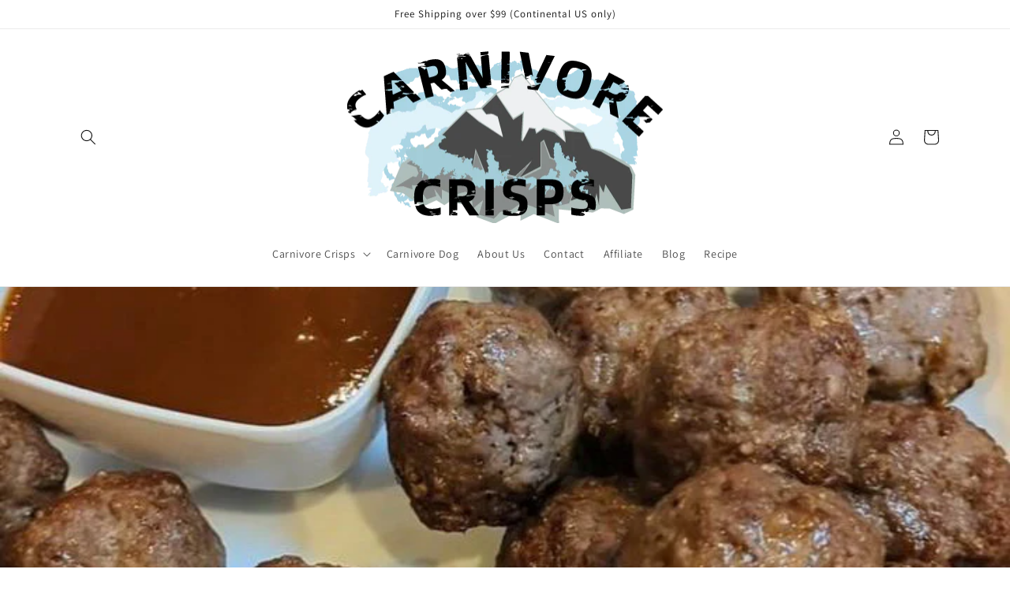

--- FILE ---
content_type: text/html; charset=utf-8
request_url: https://www.google.com/recaptcha/api2/anchor?ar=1&k=6LfHrSkUAAAAAPnKk5cT6JuKlKPzbwyTYuO8--Vr&co=aHR0cHM6Ly9jYXJuaXZvcmVjcmlzcHMuY29tOjQ0Mw..&hl=en&v=PoyoqOPhxBO7pBk68S4YbpHZ&size=invisible&anchor-ms=20000&execute-ms=30000&cb=d2o22edusxrz
body_size: 49328
content:
<!DOCTYPE HTML><html dir="ltr" lang="en"><head><meta http-equiv="Content-Type" content="text/html; charset=UTF-8">
<meta http-equiv="X-UA-Compatible" content="IE=edge">
<title>reCAPTCHA</title>
<style type="text/css">
/* cyrillic-ext */
@font-face {
  font-family: 'Roboto';
  font-style: normal;
  font-weight: 400;
  font-stretch: 100%;
  src: url(//fonts.gstatic.com/s/roboto/v48/KFO7CnqEu92Fr1ME7kSn66aGLdTylUAMa3GUBHMdazTgWw.woff2) format('woff2');
  unicode-range: U+0460-052F, U+1C80-1C8A, U+20B4, U+2DE0-2DFF, U+A640-A69F, U+FE2E-FE2F;
}
/* cyrillic */
@font-face {
  font-family: 'Roboto';
  font-style: normal;
  font-weight: 400;
  font-stretch: 100%;
  src: url(//fonts.gstatic.com/s/roboto/v48/KFO7CnqEu92Fr1ME7kSn66aGLdTylUAMa3iUBHMdazTgWw.woff2) format('woff2');
  unicode-range: U+0301, U+0400-045F, U+0490-0491, U+04B0-04B1, U+2116;
}
/* greek-ext */
@font-face {
  font-family: 'Roboto';
  font-style: normal;
  font-weight: 400;
  font-stretch: 100%;
  src: url(//fonts.gstatic.com/s/roboto/v48/KFO7CnqEu92Fr1ME7kSn66aGLdTylUAMa3CUBHMdazTgWw.woff2) format('woff2');
  unicode-range: U+1F00-1FFF;
}
/* greek */
@font-face {
  font-family: 'Roboto';
  font-style: normal;
  font-weight: 400;
  font-stretch: 100%;
  src: url(//fonts.gstatic.com/s/roboto/v48/KFO7CnqEu92Fr1ME7kSn66aGLdTylUAMa3-UBHMdazTgWw.woff2) format('woff2');
  unicode-range: U+0370-0377, U+037A-037F, U+0384-038A, U+038C, U+038E-03A1, U+03A3-03FF;
}
/* math */
@font-face {
  font-family: 'Roboto';
  font-style: normal;
  font-weight: 400;
  font-stretch: 100%;
  src: url(//fonts.gstatic.com/s/roboto/v48/KFO7CnqEu92Fr1ME7kSn66aGLdTylUAMawCUBHMdazTgWw.woff2) format('woff2');
  unicode-range: U+0302-0303, U+0305, U+0307-0308, U+0310, U+0312, U+0315, U+031A, U+0326-0327, U+032C, U+032F-0330, U+0332-0333, U+0338, U+033A, U+0346, U+034D, U+0391-03A1, U+03A3-03A9, U+03B1-03C9, U+03D1, U+03D5-03D6, U+03F0-03F1, U+03F4-03F5, U+2016-2017, U+2034-2038, U+203C, U+2040, U+2043, U+2047, U+2050, U+2057, U+205F, U+2070-2071, U+2074-208E, U+2090-209C, U+20D0-20DC, U+20E1, U+20E5-20EF, U+2100-2112, U+2114-2115, U+2117-2121, U+2123-214F, U+2190, U+2192, U+2194-21AE, U+21B0-21E5, U+21F1-21F2, U+21F4-2211, U+2213-2214, U+2216-22FF, U+2308-230B, U+2310, U+2319, U+231C-2321, U+2336-237A, U+237C, U+2395, U+239B-23B7, U+23D0, U+23DC-23E1, U+2474-2475, U+25AF, U+25B3, U+25B7, U+25BD, U+25C1, U+25CA, U+25CC, U+25FB, U+266D-266F, U+27C0-27FF, U+2900-2AFF, U+2B0E-2B11, U+2B30-2B4C, U+2BFE, U+3030, U+FF5B, U+FF5D, U+1D400-1D7FF, U+1EE00-1EEFF;
}
/* symbols */
@font-face {
  font-family: 'Roboto';
  font-style: normal;
  font-weight: 400;
  font-stretch: 100%;
  src: url(//fonts.gstatic.com/s/roboto/v48/KFO7CnqEu92Fr1ME7kSn66aGLdTylUAMaxKUBHMdazTgWw.woff2) format('woff2');
  unicode-range: U+0001-000C, U+000E-001F, U+007F-009F, U+20DD-20E0, U+20E2-20E4, U+2150-218F, U+2190, U+2192, U+2194-2199, U+21AF, U+21E6-21F0, U+21F3, U+2218-2219, U+2299, U+22C4-22C6, U+2300-243F, U+2440-244A, U+2460-24FF, U+25A0-27BF, U+2800-28FF, U+2921-2922, U+2981, U+29BF, U+29EB, U+2B00-2BFF, U+4DC0-4DFF, U+FFF9-FFFB, U+10140-1018E, U+10190-1019C, U+101A0, U+101D0-101FD, U+102E0-102FB, U+10E60-10E7E, U+1D2C0-1D2D3, U+1D2E0-1D37F, U+1F000-1F0FF, U+1F100-1F1AD, U+1F1E6-1F1FF, U+1F30D-1F30F, U+1F315, U+1F31C, U+1F31E, U+1F320-1F32C, U+1F336, U+1F378, U+1F37D, U+1F382, U+1F393-1F39F, U+1F3A7-1F3A8, U+1F3AC-1F3AF, U+1F3C2, U+1F3C4-1F3C6, U+1F3CA-1F3CE, U+1F3D4-1F3E0, U+1F3ED, U+1F3F1-1F3F3, U+1F3F5-1F3F7, U+1F408, U+1F415, U+1F41F, U+1F426, U+1F43F, U+1F441-1F442, U+1F444, U+1F446-1F449, U+1F44C-1F44E, U+1F453, U+1F46A, U+1F47D, U+1F4A3, U+1F4B0, U+1F4B3, U+1F4B9, U+1F4BB, U+1F4BF, U+1F4C8-1F4CB, U+1F4D6, U+1F4DA, U+1F4DF, U+1F4E3-1F4E6, U+1F4EA-1F4ED, U+1F4F7, U+1F4F9-1F4FB, U+1F4FD-1F4FE, U+1F503, U+1F507-1F50B, U+1F50D, U+1F512-1F513, U+1F53E-1F54A, U+1F54F-1F5FA, U+1F610, U+1F650-1F67F, U+1F687, U+1F68D, U+1F691, U+1F694, U+1F698, U+1F6AD, U+1F6B2, U+1F6B9-1F6BA, U+1F6BC, U+1F6C6-1F6CF, U+1F6D3-1F6D7, U+1F6E0-1F6EA, U+1F6F0-1F6F3, U+1F6F7-1F6FC, U+1F700-1F7FF, U+1F800-1F80B, U+1F810-1F847, U+1F850-1F859, U+1F860-1F887, U+1F890-1F8AD, U+1F8B0-1F8BB, U+1F8C0-1F8C1, U+1F900-1F90B, U+1F93B, U+1F946, U+1F984, U+1F996, U+1F9E9, U+1FA00-1FA6F, U+1FA70-1FA7C, U+1FA80-1FA89, U+1FA8F-1FAC6, U+1FACE-1FADC, U+1FADF-1FAE9, U+1FAF0-1FAF8, U+1FB00-1FBFF;
}
/* vietnamese */
@font-face {
  font-family: 'Roboto';
  font-style: normal;
  font-weight: 400;
  font-stretch: 100%;
  src: url(//fonts.gstatic.com/s/roboto/v48/KFO7CnqEu92Fr1ME7kSn66aGLdTylUAMa3OUBHMdazTgWw.woff2) format('woff2');
  unicode-range: U+0102-0103, U+0110-0111, U+0128-0129, U+0168-0169, U+01A0-01A1, U+01AF-01B0, U+0300-0301, U+0303-0304, U+0308-0309, U+0323, U+0329, U+1EA0-1EF9, U+20AB;
}
/* latin-ext */
@font-face {
  font-family: 'Roboto';
  font-style: normal;
  font-weight: 400;
  font-stretch: 100%;
  src: url(//fonts.gstatic.com/s/roboto/v48/KFO7CnqEu92Fr1ME7kSn66aGLdTylUAMa3KUBHMdazTgWw.woff2) format('woff2');
  unicode-range: U+0100-02BA, U+02BD-02C5, U+02C7-02CC, U+02CE-02D7, U+02DD-02FF, U+0304, U+0308, U+0329, U+1D00-1DBF, U+1E00-1E9F, U+1EF2-1EFF, U+2020, U+20A0-20AB, U+20AD-20C0, U+2113, U+2C60-2C7F, U+A720-A7FF;
}
/* latin */
@font-face {
  font-family: 'Roboto';
  font-style: normal;
  font-weight: 400;
  font-stretch: 100%;
  src: url(//fonts.gstatic.com/s/roboto/v48/KFO7CnqEu92Fr1ME7kSn66aGLdTylUAMa3yUBHMdazQ.woff2) format('woff2');
  unicode-range: U+0000-00FF, U+0131, U+0152-0153, U+02BB-02BC, U+02C6, U+02DA, U+02DC, U+0304, U+0308, U+0329, U+2000-206F, U+20AC, U+2122, U+2191, U+2193, U+2212, U+2215, U+FEFF, U+FFFD;
}
/* cyrillic-ext */
@font-face {
  font-family: 'Roboto';
  font-style: normal;
  font-weight: 500;
  font-stretch: 100%;
  src: url(//fonts.gstatic.com/s/roboto/v48/KFO7CnqEu92Fr1ME7kSn66aGLdTylUAMa3GUBHMdazTgWw.woff2) format('woff2');
  unicode-range: U+0460-052F, U+1C80-1C8A, U+20B4, U+2DE0-2DFF, U+A640-A69F, U+FE2E-FE2F;
}
/* cyrillic */
@font-face {
  font-family: 'Roboto';
  font-style: normal;
  font-weight: 500;
  font-stretch: 100%;
  src: url(//fonts.gstatic.com/s/roboto/v48/KFO7CnqEu92Fr1ME7kSn66aGLdTylUAMa3iUBHMdazTgWw.woff2) format('woff2');
  unicode-range: U+0301, U+0400-045F, U+0490-0491, U+04B0-04B1, U+2116;
}
/* greek-ext */
@font-face {
  font-family: 'Roboto';
  font-style: normal;
  font-weight: 500;
  font-stretch: 100%;
  src: url(//fonts.gstatic.com/s/roboto/v48/KFO7CnqEu92Fr1ME7kSn66aGLdTylUAMa3CUBHMdazTgWw.woff2) format('woff2');
  unicode-range: U+1F00-1FFF;
}
/* greek */
@font-face {
  font-family: 'Roboto';
  font-style: normal;
  font-weight: 500;
  font-stretch: 100%;
  src: url(//fonts.gstatic.com/s/roboto/v48/KFO7CnqEu92Fr1ME7kSn66aGLdTylUAMa3-UBHMdazTgWw.woff2) format('woff2');
  unicode-range: U+0370-0377, U+037A-037F, U+0384-038A, U+038C, U+038E-03A1, U+03A3-03FF;
}
/* math */
@font-face {
  font-family: 'Roboto';
  font-style: normal;
  font-weight: 500;
  font-stretch: 100%;
  src: url(//fonts.gstatic.com/s/roboto/v48/KFO7CnqEu92Fr1ME7kSn66aGLdTylUAMawCUBHMdazTgWw.woff2) format('woff2');
  unicode-range: U+0302-0303, U+0305, U+0307-0308, U+0310, U+0312, U+0315, U+031A, U+0326-0327, U+032C, U+032F-0330, U+0332-0333, U+0338, U+033A, U+0346, U+034D, U+0391-03A1, U+03A3-03A9, U+03B1-03C9, U+03D1, U+03D5-03D6, U+03F0-03F1, U+03F4-03F5, U+2016-2017, U+2034-2038, U+203C, U+2040, U+2043, U+2047, U+2050, U+2057, U+205F, U+2070-2071, U+2074-208E, U+2090-209C, U+20D0-20DC, U+20E1, U+20E5-20EF, U+2100-2112, U+2114-2115, U+2117-2121, U+2123-214F, U+2190, U+2192, U+2194-21AE, U+21B0-21E5, U+21F1-21F2, U+21F4-2211, U+2213-2214, U+2216-22FF, U+2308-230B, U+2310, U+2319, U+231C-2321, U+2336-237A, U+237C, U+2395, U+239B-23B7, U+23D0, U+23DC-23E1, U+2474-2475, U+25AF, U+25B3, U+25B7, U+25BD, U+25C1, U+25CA, U+25CC, U+25FB, U+266D-266F, U+27C0-27FF, U+2900-2AFF, U+2B0E-2B11, U+2B30-2B4C, U+2BFE, U+3030, U+FF5B, U+FF5D, U+1D400-1D7FF, U+1EE00-1EEFF;
}
/* symbols */
@font-face {
  font-family: 'Roboto';
  font-style: normal;
  font-weight: 500;
  font-stretch: 100%;
  src: url(//fonts.gstatic.com/s/roboto/v48/KFO7CnqEu92Fr1ME7kSn66aGLdTylUAMaxKUBHMdazTgWw.woff2) format('woff2');
  unicode-range: U+0001-000C, U+000E-001F, U+007F-009F, U+20DD-20E0, U+20E2-20E4, U+2150-218F, U+2190, U+2192, U+2194-2199, U+21AF, U+21E6-21F0, U+21F3, U+2218-2219, U+2299, U+22C4-22C6, U+2300-243F, U+2440-244A, U+2460-24FF, U+25A0-27BF, U+2800-28FF, U+2921-2922, U+2981, U+29BF, U+29EB, U+2B00-2BFF, U+4DC0-4DFF, U+FFF9-FFFB, U+10140-1018E, U+10190-1019C, U+101A0, U+101D0-101FD, U+102E0-102FB, U+10E60-10E7E, U+1D2C0-1D2D3, U+1D2E0-1D37F, U+1F000-1F0FF, U+1F100-1F1AD, U+1F1E6-1F1FF, U+1F30D-1F30F, U+1F315, U+1F31C, U+1F31E, U+1F320-1F32C, U+1F336, U+1F378, U+1F37D, U+1F382, U+1F393-1F39F, U+1F3A7-1F3A8, U+1F3AC-1F3AF, U+1F3C2, U+1F3C4-1F3C6, U+1F3CA-1F3CE, U+1F3D4-1F3E0, U+1F3ED, U+1F3F1-1F3F3, U+1F3F5-1F3F7, U+1F408, U+1F415, U+1F41F, U+1F426, U+1F43F, U+1F441-1F442, U+1F444, U+1F446-1F449, U+1F44C-1F44E, U+1F453, U+1F46A, U+1F47D, U+1F4A3, U+1F4B0, U+1F4B3, U+1F4B9, U+1F4BB, U+1F4BF, U+1F4C8-1F4CB, U+1F4D6, U+1F4DA, U+1F4DF, U+1F4E3-1F4E6, U+1F4EA-1F4ED, U+1F4F7, U+1F4F9-1F4FB, U+1F4FD-1F4FE, U+1F503, U+1F507-1F50B, U+1F50D, U+1F512-1F513, U+1F53E-1F54A, U+1F54F-1F5FA, U+1F610, U+1F650-1F67F, U+1F687, U+1F68D, U+1F691, U+1F694, U+1F698, U+1F6AD, U+1F6B2, U+1F6B9-1F6BA, U+1F6BC, U+1F6C6-1F6CF, U+1F6D3-1F6D7, U+1F6E0-1F6EA, U+1F6F0-1F6F3, U+1F6F7-1F6FC, U+1F700-1F7FF, U+1F800-1F80B, U+1F810-1F847, U+1F850-1F859, U+1F860-1F887, U+1F890-1F8AD, U+1F8B0-1F8BB, U+1F8C0-1F8C1, U+1F900-1F90B, U+1F93B, U+1F946, U+1F984, U+1F996, U+1F9E9, U+1FA00-1FA6F, U+1FA70-1FA7C, U+1FA80-1FA89, U+1FA8F-1FAC6, U+1FACE-1FADC, U+1FADF-1FAE9, U+1FAF0-1FAF8, U+1FB00-1FBFF;
}
/* vietnamese */
@font-face {
  font-family: 'Roboto';
  font-style: normal;
  font-weight: 500;
  font-stretch: 100%;
  src: url(//fonts.gstatic.com/s/roboto/v48/KFO7CnqEu92Fr1ME7kSn66aGLdTylUAMa3OUBHMdazTgWw.woff2) format('woff2');
  unicode-range: U+0102-0103, U+0110-0111, U+0128-0129, U+0168-0169, U+01A0-01A1, U+01AF-01B0, U+0300-0301, U+0303-0304, U+0308-0309, U+0323, U+0329, U+1EA0-1EF9, U+20AB;
}
/* latin-ext */
@font-face {
  font-family: 'Roboto';
  font-style: normal;
  font-weight: 500;
  font-stretch: 100%;
  src: url(//fonts.gstatic.com/s/roboto/v48/KFO7CnqEu92Fr1ME7kSn66aGLdTylUAMa3KUBHMdazTgWw.woff2) format('woff2');
  unicode-range: U+0100-02BA, U+02BD-02C5, U+02C7-02CC, U+02CE-02D7, U+02DD-02FF, U+0304, U+0308, U+0329, U+1D00-1DBF, U+1E00-1E9F, U+1EF2-1EFF, U+2020, U+20A0-20AB, U+20AD-20C0, U+2113, U+2C60-2C7F, U+A720-A7FF;
}
/* latin */
@font-face {
  font-family: 'Roboto';
  font-style: normal;
  font-weight: 500;
  font-stretch: 100%;
  src: url(//fonts.gstatic.com/s/roboto/v48/KFO7CnqEu92Fr1ME7kSn66aGLdTylUAMa3yUBHMdazQ.woff2) format('woff2');
  unicode-range: U+0000-00FF, U+0131, U+0152-0153, U+02BB-02BC, U+02C6, U+02DA, U+02DC, U+0304, U+0308, U+0329, U+2000-206F, U+20AC, U+2122, U+2191, U+2193, U+2212, U+2215, U+FEFF, U+FFFD;
}
/* cyrillic-ext */
@font-face {
  font-family: 'Roboto';
  font-style: normal;
  font-weight: 900;
  font-stretch: 100%;
  src: url(//fonts.gstatic.com/s/roboto/v48/KFO7CnqEu92Fr1ME7kSn66aGLdTylUAMa3GUBHMdazTgWw.woff2) format('woff2');
  unicode-range: U+0460-052F, U+1C80-1C8A, U+20B4, U+2DE0-2DFF, U+A640-A69F, U+FE2E-FE2F;
}
/* cyrillic */
@font-face {
  font-family: 'Roboto';
  font-style: normal;
  font-weight: 900;
  font-stretch: 100%;
  src: url(//fonts.gstatic.com/s/roboto/v48/KFO7CnqEu92Fr1ME7kSn66aGLdTylUAMa3iUBHMdazTgWw.woff2) format('woff2');
  unicode-range: U+0301, U+0400-045F, U+0490-0491, U+04B0-04B1, U+2116;
}
/* greek-ext */
@font-face {
  font-family: 'Roboto';
  font-style: normal;
  font-weight: 900;
  font-stretch: 100%;
  src: url(//fonts.gstatic.com/s/roboto/v48/KFO7CnqEu92Fr1ME7kSn66aGLdTylUAMa3CUBHMdazTgWw.woff2) format('woff2');
  unicode-range: U+1F00-1FFF;
}
/* greek */
@font-face {
  font-family: 'Roboto';
  font-style: normal;
  font-weight: 900;
  font-stretch: 100%;
  src: url(//fonts.gstatic.com/s/roboto/v48/KFO7CnqEu92Fr1ME7kSn66aGLdTylUAMa3-UBHMdazTgWw.woff2) format('woff2');
  unicode-range: U+0370-0377, U+037A-037F, U+0384-038A, U+038C, U+038E-03A1, U+03A3-03FF;
}
/* math */
@font-face {
  font-family: 'Roboto';
  font-style: normal;
  font-weight: 900;
  font-stretch: 100%;
  src: url(//fonts.gstatic.com/s/roboto/v48/KFO7CnqEu92Fr1ME7kSn66aGLdTylUAMawCUBHMdazTgWw.woff2) format('woff2');
  unicode-range: U+0302-0303, U+0305, U+0307-0308, U+0310, U+0312, U+0315, U+031A, U+0326-0327, U+032C, U+032F-0330, U+0332-0333, U+0338, U+033A, U+0346, U+034D, U+0391-03A1, U+03A3-03A9, U+03B1-03C9, U+03D1, U+03D5-03D6, U+03F0-03F1, U+03F4-03F5, U+2016-2017, U+2034-2038, U+203C, U+2040, U+2043, U+2047, U+2050, U+2057, U+205F, U+2070-2071, U+2074-208E, U+2090-209C, U+20D0-20DC, U+20E1, U+20E5-20EF, U+2100-2112, U+2114-2115, U+2117-2121, U+2123-214F, U+2190, U+2192, U+2194-21AE, U+21B0-21E5, U+21F1-21F2, U+21F4-2211, U+2213-2214, U+2216-22FF, U+2308-230B, U+2310, U+2319, U+231C-2321, U+2336-237A, U+237C, U+2395, U+239B-23B7, U+23D0, U+23DC-23E1, U+2474-2475, U+25AF, U+25B3, U+25B7, U+25BD, U+25C1, U+25CA, U+25CC, U+25FB, U+266D-266F, U+27C0-27FF, U+2900-2AFF, U+2B0E-2B11, U+2B30-2B4C, U+2BFE, U+3030, U+FF5B, U+FF5D, U+1D400-1D7FF, U+1EE00-1EEFF;
}
/* symbols */
@font-face {
  font-family: 'Roboto';
  font-style: normal;
  font-weight: 900;
  font-stretch: 100%;
  src: url(//fonts.gstatic.com/s/roboto/v48/KFO7CnqEu92Fr1ME7kSn66aGLdTylUAMaxKUBHMdazTgWw.woff2) format('woff2');
  unicode-range: U+0001-000C, U+000E-001F, U+007F-009F, U+20DD-20E0, U+20E2-20E4, U+2150-218F, U+2190, U+2192, U+2194-2199, U+21AF, U+21E6-21F0, U+21F3, U+2218-2219, U+2299, U+22C4-22C6, U+2300-243F, U+2440-244A, U+2460-24FF, U+25A0-27BF, U+2800-28FF, U+2921-2922, U+2981, U+29BF, U+29EB, U+2B00-2BFF, U+4DC0-4DFF, U+FFF9-FFFB, U+10140-1018E, U+10190-1019C, U+101A0, U+101D0-101FD, U+102E0-102FB, U+10E60-10E7E, U+1D2C0-1D2D3, U+1D2E0-1D37F, U+1F000-1F0FF, U+1F100-1F1AD, U+1F1E6-1F1FF, U+1F30D-1F30F, U+1F315, U+1F31C, U+1F31E, U+1F320-1F32C, U+1F336, U+1F378, U+1F37D, U+1F382, U+1F393-1F39F, U+1F3A7-1F3A8, U+1F3AC-1F3AF, U+1F3C2, U+1F3C4-1F3C6, U+1F3CA-1F3CE, U+1F3D4-1F3E0, U+1F3ED, U+1F3F1-1F3F3, U+1F3F5-1F3F7, U+1F408, U+1F415, U+1F41F, U+1F426, U+1F43F, U+1F441-1F442, U+1F444, U+1F446-1F449, U+1F44C-1F44E, U+1F453, U+1F46A, U+1F47D, U+1F4A3, U+1F4B0, U+1F4B3, U+1F4B9, U+1F4BB, U+1F4BF, U+1F4C8-1F4CB, U+1F4D6, U+1F4DA, U+1F4DF, U+1F4E3-1F4E6, U+1F4EA-1F4ED, U+1F4F7, U+1F4F9-1F4FB, U+1F4FD-1F4FE, U+1F503, U+1F507-1F50B, U+1F50D, U+1F512-1F513, U+1F53E-1F54A, U+1F54F-1F5FA, U+1F610, U+1F650-1F67F, U+1F687, U+1F68D, U+1F691, U+1F694, U+1F698, U+1F6AD, U+1F6B2, U+1F6B9-1F6BA, U+1F6BC, U+1F6C6-1F6CF, U+1F6D3-1F6D7, U+1F6E0-1F6EA, U+1F6F0-1F6F3, U+1F6F7-1F6FC, U+1F700-1F7FF, U+1F800-1F80B, U+1F810-1F847, U+1F850-1F859, U+1F860-1F887, U+1F890-1F8AD, U+1F8B0-1F8BB, U+1F8C0-1F8C1, U+1F900-1F90B, U+1F93B, U+1F946, U+1F984, U+1F996, U+1F9E9, U+1FA00-1FA6F, U+1FA70-1FA7C, U+1FA80-1FA89, U+1FA8F-1FAC6, U+1FACE-1FADC, U+1FADF-1FAE9, U+1FAF0-1FAF8, U+1FB00-1FBFF;
}
/* vietnamese */
@font-face {
  font-family: 'Roboto';
  font-style: normal;
  font-weight: 900;
  font-stretch: 100%;
  src: url(//fonts.gstatic.com/s/roboto/v48/KFO7CnqEu92Fr1ME7kSn66aGLdTylUAMa3OUBHMdazTgWw.woff2) format('woff2');
  unicode-range: U+0102-0103, U+0110-0111, U+0128-0129, U+0168-0169, U+01A0-01A1, U+01AF-01B0, U+0300-0301, U+0303-0304, U+0308-0309, U+0323, U+0329, U+1EA0-1EF9, U+20AB;
}
/* latin-ext */
@font-face {
  font-family: 'Roboto';
  font-style: normal;
  font-weight: 900;
  font-stretch: 100%;
  src: url(//fonts.gstatic.com/s/roboto/v48/KFO7CnqEu92Fr1ME7kSn66aGLdTylUAMa3KUBHMdazTgWw.woff2) format('woff2');
  unicode-range: U+0100-02BA, U+02BD-02C5, U+02C7-02CC, U+02CE-02D7, U+02DD-02FF, U+0304, U+0308, U+0329, U+1D00-1DBF, U+1E00-1E9F, U+1EF2-1EFF, U+2020, U+20A0-20AB, U+20AD-20C0, U+2113, U+2C60-2C7F, U+A720-A7FF;
}
/* latin */
@font-face {
  font-family: 'Roboto';
  font-style: normal;
  font-weight: 900;
  font-stretch: 100%;
  src: url(//fonts.gstatic.com/s/roboto/v48/KFO7CnqEu92Fr1ME7kSn66aGLdTylUAMa3yUBHMdazQ.woff2) format('woff2');
  unicode-range: U+0000-00FF, U+0131, U+0152-0153, U+02BB-02BC, U+02C6, U+02DA, U+02DC, U+0304, U+0308, U+0329, U+2000-206F, U+20AC, U+2122, U+2191, U+2193, U+2212, U+2215, U+FEFF, U+FFFD;
}

</style>
<link rel="stylesheet" type="text/css" href="https://www.gstatic.com/recaptcha/releases/PoyoqOPhxBO7pBk68S4YbpHZ/styles__ltr.css">
<script nonce="Ofv5YAX1-U3wREj6uuPXuA" type="text/javascript">window['__recaptcha_api'] = 'https://www.google.com/recaptcha/api2/';</script>
<script type="text/javascript" src="https://www.gstatic.com/recaptcha/releases/PoyoqOPhxBO7pBk68S4YbpHZ/recaptcha__en.js" nonce="Ofv5YAX1-U3wREj6uuPXuA">
      
    </script></head>
<body><div id="rc-anchor-alert" class="rc-anchor-alert"></div>
<input type="hidden" id="recaptcha-token" value="[base64]">
<script type="text/javascript" nonce="Ofv5YAX1-U3wREj6uuPXuA">
      recaptcha.anchor.Main.init("[\x22ainput\x22,[\x22bgdata\x22,\x22\x22,\[base64]/[base64]/[base64]/[base64]/[base64]/[base64]/[base64]/[base64]/[base64]/[base64]\\u003d\x22,\[base64]\\u003d\x22,\x22azhudUHDsi/DjkjCj8K9wrHCk1HDp8OdSMKLZ8O9DiYbwropNE8LwqoSwq3Cg8ObwphtR1fDk8O5wpvCsEXDt8OlwptleMOwwolEGcOMQz/CuQV8wr1lRknDkj7CmSLCmsOtP8K0IW7DrMOSwrLDjkZ8w6zCjcOWwpDCqMOnV8KQHUldKMK1w7hoPCbCpVXCr0zDrcOpAU0mwpl7UAFpZsK2wpXCvsO+UVDCnwoXWCwIAH/DlWEyLDbDvEbDqBpaDF/Cu8OtwqLDqsKIwqDCi3UYw53Cj8KEwpcUN8OqV8K3w5oFw4RAw6HDtsOFwoFiH1Nme8KLWgA4w755wrpDfil0aw7CukzCpcKXwrJYEi8fwqDCgMOYw4oLw5DCh8OMwqgwWsOGe1DDlgQienLDiFTDlsO/wq0qwrhMKRRBwofCnipfR1lnYsORw4jDhBDDkMOACcOBFRZ4aWDCiGXCrsOyw7DCuiPClcK/LsKUw6cmw5vDnsOIw7x+BcOnFcOBw5DCrCVPDQfDjBvCsG/[base64]/wqZvV8OkwpjCuQwrwrBrCT5fwpvCimLDn8KXRMOjw6nDiTokdhnDmTZsfFbDrGpsw6IsXcO7wrNnVsKewoobwpEEBcK0DMKrw6XDtsK1wr4TLn3DjkHCm1YJRVIcw6oOwoTCicKLw6Q9Z8Oow5PCvD3CqynDhn7Ct8Kpwo9tw5bDmsOPZcORd8KZwoAlwr4zCz/DsMO3wo7CosKVG1zDncK4wrnDjx0Lw6Enw6U8w5F2D2hHw7XDv8KRWwdgw59bfw5AKsK+UsOrwqcwZXPDrcOoQGTCsmsoM8OzHWrCicOtJcKhSDBaelLDvMKfe2ROw4vCvBTCmsOdIxvDrcK5JG5kw7ddwo8Xw5Igw4NnfcOsMU/Ds8KJJMOMEkFbwp/DtRnCjMOtw6tJw4wLQcOxw7Rgw4R6wrrDtcOVwpUqHndZw6nDg8KeRMKLcjHCnC9EwrDCqcK0w6AmDB55w6LDnMOufRlcwrHDqsKBTcOow6rDtW9kdWPCrcONf8KNw7fDpCjCt8OBwqLCmcOsfEJxZ8Kmwo8mwrXCosKywq/[base64]/w6fDnMO4YAEbw4BXf8OMMDXCicKQPXzDtU4WesKcTMK/[base64]/DqFLChg4sw5kEwr1bw5vDsHACwoU3YcKaf8O1wo7ClS5wcMKqJMObwoE/wptew78mw73Dk2s2wptZGAJpAsOGRsOawqjDh3AgaMObNDdGeFx/[base64]/DiinDsMKtw73DkMObScOlw601wofDiMOaw4UFw5rCs8OwYcOCw6tNasO+JV1Yw63CssO+wrkDNSbDrH7Cp3coJC9Yw4nCiMOIwobCvsKQaMKQw5fDtnM/KsKIwql5wqTCosK5JDfCjsKXw7TCmQU1w6/ComFtwpknCcO5w7sHQMONE8KMFsOTf8OSw7vDtUTClsO1fTMWY13CrcOaUMKoTV4VQkMEw65Mw7V3XsO/wpwZNi4gNMOoQMKLw5HDgiTDjcObwqvCthvDom3DpMKQGsOBwoJKasOeXsKrWg/DisOXwrvDiGNZwobDiMKsdwfDlMK2wqDCng/DsMKKa0cjw6V/[base64]/[base64]/DpBMvWm8vwrDDr8O7VMK9wqQ9FsKDwqB1KDzCjxXCmy5Kwp5Vw5PCjxzCvcKPw6vDszvChmfDrC0lBsOFSsKUwrEnQWnDtsKPIsKiwpDDjwkyw4zCl8KVUQMnwr8tC8O1w71pw6/CoizDukzDgFTDrTg7wo5ZDUrCom7Dm8Opw4VobWvCn8K0QzA5wpfDpsKmw5zCrRZuS8Kuw7Vfw7QzZMOQNsO3HsKywpA5b8OBDMKCS8O9wqbCrMKuQDEUS2YtLwV7w6VDwrDDgsKla8OxYzDDrMKrS204Y8O/CsOkw5/CsMK5dx57wrzCvw7DnmbCh8Ogwp/CqBRGw6V+IRHCs1vDrcKwwolSKHMGJx7DhV/DvgLCh8KYSsK2wqPClgkMwofCjsKJbcOKD8OowqgQFMO5OUIEPsO6wqFcDw9sGcOzw7cSDSFnw4fDoEU+w6nDrcKSOMO2UWLDmVklYU7CkBxFU8OfZ8O+DsOcw4nDpsK+BjRhcsK0fR3DpMK0wrBIUFw7ZMOKHVF/[base64]/[base64]/bsOUDHIMw6IPBGwFwoMTwrLCi8Kjw6zDpcOjWxNyw7PDkMKyw6U4IcO6MxDCusKkw7Qjwqp8VTXDhcKlESBWdx7DkHDDgBgzw5gXw5kpMsOTwp5cdsOJw4siVcOEwpsyOwgoJxchwpTDgS1McS/[base64]/DhMKDSRzCoX1SbSoUBMKEw7jDj3TCm8Ojw6AjeWVqwoNpM8OVTMOwwo9FZkFLZsOawqZ4OWViZgnDoTnCpMOOI8OxwoUfw5xrFsOow7k7dMOSwp47RyjDvcKvAcOIw4/DgsKfwqfCsinDp8OSw7x3HsO/DMOReAbDnzTCg8OCEnDDkMOAG8KVBUzCk8Oneyoxw5XCjcKKPMOeYXLCsHHCi8KHw4vDkxpObSsww6k7wqk1wozCuljDoMKWwpDDkQEvOBwLwrQpCBEzfTHCkMKKPcK0IG5cHyDCkMK3OFzDnsKwdlnDgcOzJ8Otw5IrwpUsaz/Cv8KnwpbCuMOow4fDrMOzw6zCncO8wrjCmsONa8OHbBHDlTLCmsOSGcO4wpkrbANeOgDDvCkceHDCjTECw6A4YWVeLcKFwrrDr8OwwqjCrTnDg1TCuVNtbMOLXMKwwqdYNHzClw9Aw4drwqHCkTZuwqnCoCzDlzgjSynDswXDtjhew7oLeMK/EcKMIknDiMOMwpvCkcKgwqHDl8OeJcKWecOxwq9Lwr/DqMKSwoQzwq7DjMKkFmPCmhc1wonDng7CrnTCr8KgwqIWwoDDo3HCsidDK8Oiw53CmcOVWC7CjcOCwrc+w77CixXCq8OxXsOWwqDDsMKMwpofHMOlAMO0w7vDpB7CpMOSw7zDvWTDhWsKY8OrGsKJUcKXwosiwq/CpnQ7UsODw6/CnHsYM8O1wozDm8O+JcKgw43Dg8Ogw4Z3fnNrwp4VAsKZw6PDvAMewpLDi23CmRnDvMK4w6Eza8KowrNnBD4Uw4vDiV1AUzYid8OUAsOVXjDDlW3CuGh4ADEywq7CgF00N8KpIcK6dVbDpUNYPsKxw4c9aMOLwrF/RsKbw7XCjC4jflZRMA4vP8Kiw4bDjsK2H8Kyw70Mw6fChj3ChQZIw5bDhFDCkcKEwoszwpDDvHXCmnRwwrkGw6LDmCoNwrp4w7vDk3/DrhkOEDp9bQ1fwrXCpsO2AMKrWD4vacOXwqnCjMKMw4PDq8OAwqsBCHrDrTMrwoYQasOPwoTDmUfDg8K6w4c/[base64]/CjlIrworCncKMw4EkPAHDkk54wpUbw53CujhoUcK+WjlgwqwgMsOow6Igw4zCjV0AwqTDmMOMLxDDqw7Do2x0w5AuKcKGw6I3wpLCpcO/[base64]/w6PCuX11Gn/[base64]/[base64]/wqHCnXVJw5ofwrV2wqHCtcO/V0XCisK9w5vCgSrDgsO9w43DksOveMKjw6HDjBAtM8KOw7hwBXohwqLDhifDlwoEFm7Ckw/[base64]/w6zCi8OfwpLDg8KyOsOfIGUzwqx5X2bDhMOowq1Ew73DnXnDkELCo8O4IcOrw7ABw7JqBWvCrEnCnBJscAPCkmzDtsKGES/DnUdPw4vCnMOIw4nCpmpgw5NjJWfCugBZw77DjsO1AsOSJw1tGmHCkBPCtcO7wovCn8Onwp/DmMOcwpdmw4XCosOheB49w49WwqfChi/Dk8Oiw6UhY8KvwrBrEsKww7lHw6gIGUTCp8KuBcOwE8O7wp7Dt8Oywp1TfHMCwrPDpXhtenrCmcODZApHwrjDqsKSwooja8OFMktHPMKAKsOiwr/[base64]/ZMOGwqAtNMO1w7kUw5N+RMK5cnc3DMKZIcKGdHAgw7FMbHrDmMOiPcKxw7jCngHDsnjCrMOyw5XDhH8/Q8OOw7bCgcOUQ8OEwrd9wqvDusO5QMKOAsO/w6fDlsOVHmsEwp4KDsKPPcOyw5vDtMK+NDhTbMKgdMOww6sqwqfDo8OwCsKpc8KUKG/DksOxwpAEccKZHyZ/[base64]/[base64]/DkMO1CAHCkMOpRCPCowXDosOUw7DDo8K2wrDCpcOWCHHCiMK3NCEBCMKhwofChRU5RSgtasKEAMK0Z3DCi3jCm8OKfiDCksO3MsO/[base64]/V1Abw50yw7bCrBHDi8KNV24pNQLCg8KFw7o4w7tpSiLChMOxwoLDgcO+w53CggzDjMKDw7YBwpjCvcKtw4ZGMyTDmMKgM8KDG8KBUcKhCcKse8OeLgl5PhLCkkbDgcO3TH3Ct8O6w5PCmsOqw7HCiDDCtgI0w4XCnUEPey/CvF4mw7HCgUDDsAcIUDHDjSM/[base64]/[base64]/CjsKdwrcLbcOBUgnCvsKBwqHDi057B8KyJCXDvFvDq8KvA0M1woVGE8ORw4rCgGFwUi17w4rDjQDDlcKvwojCojnCssKaGXHDkicUw71Gwq/CnmjDi8KAwoTCvMOCNXINMcO1YHAww5PDrcOOazp2w6kXwq3CkMKaZEAzOMOLwroxfsKBIgcWw4LDiMKYwp1uTsOTOcKewqwVw6wDfMOZw5Yxw5vCgMOBGlTCtsKSw4RnwoVMw7nCosKiDGBFO8O9O8KtH1/[base64]/Ctn52NcKYIn44HsKzHcKfSlfCjAvDkMO9XEFYw4d3wr8EAMKnw6fCs8KjU37Ck8O3w7EMw60zwpN4XhzCj8OSwogiwpPDoQ3CnDvCmMORM8K5TyFkTANPw4zDlxQpw6XDnMKAwobDgRZgBWrCp8OSK8KJwrJAdGglT8K7OMOnWycxbHDCoMO/Z1IjwpRswqJ5KMKBw5bDpcK8HMO6w4QkZMOvwo7CgD3Dmz5vNVJ9NcOQw60Sw5BZXFIew5HDjmXCssOUB8OvWD/[base64]/wprCnyjCtMOew7sawoTCs8KlOcK8w68xdUw4VkPDpsKPRsKpwrzDpSvDmsORwovDoMKhw7LDg3YBMBnDjxDCgldbNxJJw7EPRsKFSnJMw7zCtRzCtFXCmcKhO8Kwwrs2YsOfwovDoH3DpDYZw5fCpsK/W0IKwpXCtRtsfsKPB3fDhMOgMsOPwoQBwrQnwp4Uw67Dl2bCoMKKw68/[base64]/FgnCsk3DqMK6wrrDvXZQwqt5RsKXwr3DoMO3BsKfw6p1w57Ds1QoBCQ2AWw9N3/[base64]/DuzjCqsKuMsO2wps4woPCmj1kPCErw6xjwokWbsKmUELDrjxMUHLDvsKVwqRgUsKCWMKiwpIjQsO0wrdOKX0RwrrDsMKCHHfChcOcw4HDosK3VQ17w6p7NT9+DRnDkARBfXFxwoLDgHg9WUZwWsOfwq/Dl8KhwqfDuVhYDgbCqMKjJ8KCA8OWwojCpH08wqYUTn3Dq2YSwrXCnBgkw6jDszDCk8OiD8KHw5A7woENwrcFw5FmwpF7wqHClx4eUcO+cMO3W1HChGHDkQp8X2cUw543wpIfwpFAwr9Kw6bCmMOCdMOiwrjCmyp+w54uwpvCoisGwr9kw5DDrsO/RhHDghhlNsKHw5Ngw5YNw7vCk1rDscO0w7EUMHtTw4AFw75+wqgMAGkwwoTDo8KSEcOJw5LCvn0UwoweXy1iw6zCucK0w5NmwqbDtiQPw7PDrANDTsOPEMKOw7HCj2lzwovDqDk/H0fCqBkuw4IXw4bCrg1FwpAZNxHCvcKIwqrCn3rDo8OvwrQ+TcKdcsKVVAhhwqbCvzfCjcKfTSEMRjIqQgTCoQICZVZ8w4wldEEhc8OVw65ywrbChcKPw4TDtMOmXgAlwofCjcKCI28Vw6/DtwA8T8KIO1plZDrDq8Ozw5DCh8OCVcO0LEEBwq5nTgbCoMO0RkPCgsOHBMKgXUXCvMKLdDQvO8KqYEnCr8OkPsKKwqrCpCxPw5DCoEE/KcOJYcOgSwYow6/DsDBNwqoAChNvEnQPS8OQQh1nw60Dw5LChzUEURXCrRDChMKRaXorwpNTw65PbMOmM1dvw4bDn8OAw4gKw7nDrGHDiMOvKzoRdQpOw4whX8OkwrnDnAoqw5zCrjMNYWPDn8O8wrTCscOPwp02wo3DiClNwqTCvsOePsKNwqs/wrrDpAbDicOJGCVDP8KLwqtLFWEMwpMbM3EOT8OdBsOow5fDmsOqFk4dFh8MCcKzw6t7wqhCFDvCgg8ow6TDgW8Kw78vw63ClkkZeWHCgMOmw6lsCsObwr3Du03Dk8OawpXDoMOyR8Ojw4zCiUMvwqdfXcKvwrjDoMONHSIjw4jDm2DCmsOzHU7DlcOrwq/ClsOHwqjDnzjDisKVw4rDhUonAkYiVDgrLsKMIw04TwA7DC3Cvy/DokZ0w6/DowMgesOew7sGwrLCix3DmwPDjcO+wqshBVAzRsO0bxvCpsO1OBjDkcO5w49Mw7QEEcO1w7xKdMOdTHVUbMOJwqPDth16w5vDnQjDhE/DtSvDmsOwwrJ/wpDCnzPDoG5qw4s4wo7DhsO/wrEQRH/DusKgJBheTXFNwpNyGVfCpsKmesKhByVkwot7wqNGYsKNbcO7w5bDjcKlwr7DsH0qc8KxRHPCilgLCgMkw5VUQX9VDsKCYzpiYVkTW2sFYDwdL8KtEidTwoLDinTDkMOkw7pKw4rCpy7DrmAsYcKywoTDhGATE8OjEjbDgsKywphWw4bCok0mwrHDj8Ogw4DDtcO/BMK6wonCm1hEEcKfwrBqw4RYwqldJhQyHWleLMKKwpzCtsKuGMOrw7DCoTIEwr7Cs0Y7w611w4UPw75kcMO5McOEwp4/QcOjwqs1ZjcNwqICUm9Pw7M7IcK+w6rDulTDtsOVwobDoATCmhrCo8OcIcO1WsKgwqYuwowSTMKQwrQ/GMKwwrVxwp7DjR3CpjlvdkfCuTl9I8OZwqfDm8OgUxjCmlh1wqIEw5Euwq7CnhUUSS3DvcOPwoQMwr/DscKfw6RgUFtywoDDpMO1wp/DmsKywp08SsKhw6zDt8KzbcO7d8OAFAJOIsOCw5fClQYfw6XDhVszw71Pw4zDsCFRbMKFWsKXQcOObMOow5oZKcKGBC3DqsOlDcKzw5spb1jDssKew6DCvwLDt2xXKWUrRFMUwrPCvHPDkUjDnMOFA1LCtBnDmW/CqinCrcKzw6JRw5lALxsCworDhVkOw77CtsOqw4bCnwEzw4jDtloWcGAMw65WT8KHwonCjlbCgnrDucOFw6pEwq5SX8Kjw4nDpyE4w4RkPVcywpJdASgNVWlawrJEdMKmO8KpBE0LesKxRm/Cql3CrC3CicKTwpHCjcO8wq98wpFtacOfD8KvQDIXw4dLw75nck3CqMOhcUBlwoHCi1TDqAjClgfCkizDpcOLw69fwrNPw55Kbz/[base64]/DscOTwo8WXsOqdSPDscOXwr3ChWQfSsKmwrRowoYNw6zCjVlGIMKOwqN3QcOvwqoeXmRNw73Du8K9G8KNwoXDgMKbPMKuOw7DisOBw4VnwrLDh8KJw77DmsKAQ8O0LAtlw5IOOsKzYMOVXhQFwpg2KgDDtGgOPn0dw7fCs8KNwpImwrzDuMOHej/DtyrCrsKsSsORw5TCnH3CqsK/E8OWE8O2bFpBw41xacKrF8O9EcKzw5HDpjDCvsKYw4kxO8KwO1rDnkVqwp41asOVNGJnNsOQwqZ7aUTCq0rDo37CtAPDljdGwrgXwp/DpTPCknlWwpErw4jCrhrDscOgCgXCglLCi8KHwrrDocKjCmXDicKCw6wGwprDqcKJw4fDqydob24Kw798wrwYI13Dl0Urw5DDt8O5Cx8vOMK0w6LChUAywrdcXMO0wpoNG2/CsmrDjcOJSsKRZ0kIF8OWwoErwobDhR1qCmciDjx5wrnDqUoLw5wywoFdYW/DmMOuwqjDrCshYsKNMcKgwoo3JmZLwr4MAMK8e8KoREtPImnDq8KDwqHCi8K/Z8Ojw5PCoAMPwobCssK/[base64]/w6LDjMOWwqpeTMKkW8ObwrrDu8KgfsOywqPCvFjDtkfCmx/DmGtrw4V1QcKkw4tkQVEiwprDuHhsACfDrxbDscO3b2gow5jCvBTChFA/w4cGw5XCtcOZw6dVXcK9MsKUc8Obw7wNwqnCnh8bCcKsB8O8w5PCs8KAwrTDjMKQWMKvw4rCicOtw4zCs8K/w745wqtQTikQG8Kqw4HDp8OzBWhwCkA+w6wBAzfCn8OqIcO8w77Cn8Onw7vDlsOxBcOHLSXDl8KvGsOjayLDoMKSwqt1wr3DgsOSw6LChRvDlmrDt8KVGgLDp2DCk3R8wo/Cp8Obw603wrbCtcKsN8K5wpvCucKtwp1UdsKDw63DhyLDmGbDrQnDrgLCusOJXMKawojDrMOpwrvDpsO1wpPDrnXCicOaOMOaUkPCk8OhCcKuwpNaDkBJLMKgXMKiVy0Gb1jCmMKYwpLCpcKtwqwGw7ooHgLDmX/Dk27DtcKpwoXDkw0Yw553cxUzw7rDih/DrTt8K1nDthdww57DmiPClMOnwrfCqBPCvcO0w6tGw6sswqpjwpnDi8Ohw7rClRFJQylbTSkSwrXDpsOdwp/Ci8Kqw5PDqF/CkTUxax9RCsKUK1fDuDBZw4/CgcKFe8ORw4Z2J8KjwpHCtMKJw5ctw4nDjcOJw6/DqsKEd8KIeBbCisKTw5XDpRzDoTTCqsKuwrLDoxpIwqcuw75cwpjDiMODXzIZWBHDlcO/PQjCu8Ovw5PDgmRvw7DDkWvCksKXwrLCuhHDvBEzX1ssw5DCtEfCvVsfcsObwoB6AibDt0suUMKPwprDom1Ow5zCuMKLNmTCmGTDiMOVVcOeUXPCncKdHS0Ya0UcNkxzwo/CsibDnDVRw5rCgirCp2RDBcK6wojDv0PDulQDw7HDpcO4AwnCpcOafMOEBXcdaz/DgjUbwqUawp3ChhvDnxg6wprCqMKdbcKcFcKEw67DnMKfw4htCMOrA8K0ci3CkDnDmmkqDmHCgMOewpg6XzJ8wqPDhHA3cQTCoUw5EcKeRAZkw5HDlDbCgWp6w6lIwp0LPzjDr8KHCnEkEzd+w43DojtTwpnDi8KecSDCusKQw5/[base64]/DpCbCpgw4HksIOsKEZMKmwr/DqQRSd3vClMO+DsOJdF5vLxlNwqzCoA41TG9Cw6bCtMKfw5V9w7vDpFwgGCUhw5DCpiA6wqfCq8OGw7QMwrIocWHDtcOQbcObwrg5NsKfwppeMHTCucOOXcK4GsO0dTHDgGvDnwfCsm3ChMKFWcK3PcOzUwPDnS3CuznDi8Oiw4jCi8OGw55DUcO/w5QaLxHCtArCqEPCkAvCtyUELmjClMKXwpLDpcOIwrfDhFBobFLCqHNaScKyw5bCiMKowo7CgEPDl1IvTlUEC295enHDrlPCm8KpwqTCj8OiIsKPwrbDhcO1c3/ClELDlmvDtcO0dMOewq3Cv8K/wrPCv8O7ImZ+wqRqw4bDh31Xw6TCmcOFw5Vlw4NwwrrDucKwPSbCrGLDhcOhw5wzw6NJOsKkw73CnRLCr8Okw77CgsOhXiTCrsOfw5zDpnTCsMKmTkLCtlw5w4nCnMO9wpMWDMObw5HDkGAaw6Amw7bChcO/N8OPDGvDksOWJ1HCrnI3wrXDvD8VwrI1w7YHFkbDvERxw4p6wq89wqZ9wrlcw5BsLxbDkFfClsOTwpvCo8Kfw6JYw51twplmwqDCl8O/BBozw6MTwpI1wpfDkRPDjMONJMKgdmLDgGpVUcKeUHJSCcKlwpTDuVrClDBUwrhywrXDs8KGwqsEeMKew4tUw7llOTklwpQ0LnFEw6/DjgvChsOPLsOJQMOkHVQgbxRbw5bCtcOUwrR/[base64]/[base64]/DmRHDjV/[base64]/DtHPDn0RLZcKWwqDDhjkJJW7CnF48G8K0IcKEBMKaDE/DuRNPwo/CoMO8CxfCnEo3WMOBH8KCwr0/R3vDmCNlwq/CjxJ1wpzDgjwJV8KzYMOUGDnClcOWwqHDkQ7Dsl8MD8OQw7PDkcKqDRzDmsKAfcKCwrMwZgHDm3U/wpPDinsqw6RRwodgwr3Cn8K/wq/CkR4ewpfCqDwRJMOIJDdjKMOdPWk4w5wkw49lcm7DrgTCksOUw64Yw7zDgsOvwpdrw6t/wq9Dw7/CksKLZcK5FBNkTyLCicKqwqoowqTDicK4wqo5WzNgdXAQwpplV8Oew4wKYcK4ZDIFwonCtcOkwoXDs0x5wr5XwpLCkjDDjzN/dsK7w6nDjcKZwopaGDjDnnTDtcKawpxXwoQ1w51vwoY3wrgjYwXCjT1GfiYLMcKNUXXDi8OaJWDCiVY/aFxtw4YZwqrCvHUGwrFWBD3CqQtZw6rDnCNRw4bDjUPDpwwDZMOHw63Dpl0XwoTDt31pw5VYasKjdMO5dMOFBMOdHsOVHThqw5t1wrvDvj0sSzg4wpzDrcKHBzVGwpPDlUErwowaw7PCuyzCux/CigfDosOpUsKVw5hmwpQLw60WOcOUwqDCulIJXcOecW/[base64]/[base64]/VsOaLU3CjGLDgkHCpXQpwoLDksKNw4Qnwp7CtsKdIcOOwrNAw7jCkMKkwq7DmcKHwpvDrG3CkCzDv09HJMK5F8ObcABKwotWw5pqwqDDqcORXmPDrFxRFcKMRTDDhxgFMsOIwpjCmMOkwp7Ci8KCAkDDosKMw4AHw4DDoWPDqTFowqbDlmxkwrLCgcOkXMKYwpXDl8K/KjQ+wpfCmWk8KsO0wpITBsOmw7AafV9ZKsKPccKvVy7DlFlxwot7w5vDu8OGwqgSFsKmw7nCrsKbwp7Do1LDrARnwpvCjcK6w4fDiMODU8KIwo0jJ0ROccKCw6DCvDhbPRbCvcKmTnZCw7HDrhBGwop0SMKmAcKSZ8OBbBEILMK/w4TClWQGw5EoGMKgwro3U17Ci8O4woDCnMOBb8OcK1nDpil4wq1mw6R1FSjDmMKzBcOOw7s4QsOpMG/Cp8OQw73DkiZ9wr8qXMK5w6lfNcKpNFp3wrB7woTCnMKAw4BFwpgvwpYoJXnDocKxw4/[base64]/DsBfDpwA8w7MnDHrDsEJbwrXDhUzCgBnDqMOBwpnDi8KJDsKbw75uwpszfEZ7XUBPw4xEw4DDl1jDlcOBwqnCvcK5woLDlMKwXWxxJhQbLVxZA3jDmsKLwo8qw4BWYMKYZMONw6rCusO9GsOOw6/Cjm9TGMOIFl/DkV47w7PDnAXCsH8FTcOvw7lSw7HCpRE5NBvClcKvw4kbUMKxw7vDv8OzCMOmwrwmTzzCm3PDqhREw4vCqn5qUcKEGX3DlFtGw7leScK8OcKaPcKkcH8vwrsewoxow4oEw5haw5HDi1EgdXYeBcKkw7JuasO/woXDucOfE8KGwrjDgH9bBcOdYMKjSWXCjzskwrtDw6vDo29QTjx6w43CuWUUwrB0OMO8AMOlEToNLyZVwrrCvVxiwrPCvWzCmFHDucOseXPChE16JMOJw6New7oZDMOVAUocdsOKN8Obw5tRw5duBCFjTsOWw6/Cp8OuJ8K9GD/[base64]/Xk4KAMONw519woUnOn7DlwRxw49Zw6vCnsK+w5kJPcOOwo7Cr8OfJnzDr8O6w6xPw7Jqw7FDDsKUwq8ww65LDl7Do0/[base64]/[base64]/[base64]/CiHvCo8OgL8OowokVKMKUXiZrw7IvYcOmGjpFcxxcw6vCucKjw6bDhF0jV8KHwot7PEvDuBEdXMKea8KKwpFZw6FDw7RKwrrDnMK9McOaS8KXwo/[base64]/DoipEL35pHsOELAwow7nCvEvDh8Kdw7LDrMKGSjkHw5MCw49/[base64]/CkcKCw4BjKsOZw7gGIsKQJ11Mw7rDlXYmaEl9PmTDhRfDpTBFIwrCsMO8wqRjeMKvexVrw7c3AMOowpBQw6PCqhVIU8OHwpFWQsKbwpsWXGxZw59QwqwXwqzDssK2wpPCiHp6w4VcwpbDggloaMOFwqMsR8K5ZWDCgBzDlhQYfMKJY2zCuw03LsKvGcOewp/CkSfCviMEwoUQwotzw4Fyw5PDosOaw6LDl8KdWwDDlQomREB/[base64]/Dq8KrOywAGWPCq2jCkXzCi0YBNMOwYMOBWS3ChnXDuD3DozvDl8OnS8OawoTChcORwpN4FjbDmcOwNMOVwrbDoMKqfMO8FgpHfhPDgsO/DsKsJk4fwq9kw7nDlhwMw6fDsMK+woskw4wCVF4PXV5wwpwywqfDq01oH8Kvwq3CvTQsIx3CnDd3C8KQQcO8XRvDp8OhwrATF8KLDGt/w5ImwpXDu8OqEH3Dr1fDnMOJMTwTw6LCrcKlw5vCkMORwrjCsUw6wprCrSDCgcOkMmlfZQcEwp/[base64]/CqcKVw6rDjcKlDMOcPU/[base64]/woTCuD/DqCMLMsOZwpZwwqFFYsKnWsOywrXDg08fWwx8cFTDuHDCqGzCn8OpwonDqcKWG8KtI3NJwqbDpCstIMKQw4PCpG8kBmvCvwRywox8JsK/[base64]/[base64]/DvsOhworCsEBBL0gjwo41YQPDksKbw7gMw4knw7EjwrXDtMKtGxwtwqRRw5zCtkDDqsO4LcKtLsOjwqbDicKiZls3wqMiRVYBW8KSw73Ck0zDlMOFwql7CsKJIxopw4/CpnzDvD3CgnvCjcOYwpxKCMOUwozCmsOtfcKcwoscw67Cn2/Do8K6UMK3wpQyw4pvfXw6wprCpMOJSEhhwrhuw4jCpnJ+w7UjNiAxw74rwoHDj8OdZRwySyzDtMOGwrt2BsKiwpPDmMOvGsK+J8OqLsKvIBrCp8KtwpjDu8OSL1AkN0rCnlRgwpXCgCDCmMOVEsOAIMONUGNUBMK1wr/[base64]/DhF1AATFZOcOxdcOew7o3wo5hw7/Cig1Zw68Yw4zCmVTCicKfw6XDrMKwNsK0w5Z4wpo6KkdCA8Obwo4BwpfDuMOHw7TCmW7DkcO6FRo3TcKCMD1LR1AzWQbDuyYqw6DDhjMhE8KGAMOVw4PDjn7Cv24bwpI1VMOeFiJswpVPHV/Dn8KYw6l2woh3V17Dv2okYcOUw61JKsOiHlbCmsK3wofDjwTDk8OFwpdLw5tXUMO7N8K/w4vDqsKQXDfCqsOtw6XCk8OmJyDCmHTDuCRfwronwoPCpsO+T2XCjSvCq8OFMTTCisO9wo1aasOLw4o8w6cnBQwtd8KmKlzCkMOUw452wo7Cn8Kmw5IsAibDkWnDpxdsw5U6wrNaFl4rw5JQfW3DhyMuwrnDhMKLakt0wrBXw5gIwpHDsRvCo2bCi8OGwq/Dl8KnMBYeScKwwp/[base64]/VWM3WAswwpsfw4lbwqnDv8OyCMOQw5LCgMO3UCxKFxDDg8KswqJsw7I7wrXDijrDm8KJwptcw6bCmiPCpMOTHxM7JXHDq8KwU28/w5/[base64]/[base64]/BsKtw4/Dl8KawrPCoUYQwqTCqcOGUcO1woNEOA3CsMK7ZAcTwq7DmzHDnWF1wqt+WkxLTHbDuGjCtMK+ICXDu8KIwpMgbMOIw6TDtcOaw53CnMKdwoPCiyjCt2bDo8OAUETCrcKBeE3DuMObwoLCrH/Dm8KtLyHCuMKzWMKdwpbCoD3DkiB7w4QBIU7CjcOCD8KKKcO2U8OZa8K4wqcAQV3CpSbCh8KaPcK6w7zDmxDCvFc7w4fCvcOtwp/DrcKPYDLCmcOEwrIXJjnDksKvOnBsVXvCh8KgETccOMOKP8KiRsOew7nCh8OoeMKzcsORwpR7CVDCocKnwqjCi8Obw7Mzwp/Ct2l3J8OFHC/Ch8OyWXBVwpESw6VVA8OmwqINw5VpwqfDmG/Dh8K5XMKMwo12wr1mw4DDvCQ0w6DDtV3CgsOYw5tzaAV+wqPDk3hVwqB1ecO0w7zCq2Now5nDnMKgHcKrAmHCninCqEluwohvwow1IMOzZUgrworChsOXwpTDjcO/woPDlMOeJ8KORMKCw7zCm8KGwprDrcK5FMOdwpc3wqxrZsO5w6jCrsOVwpjDkcOcwoXDqFQwwprCv3hlMATCkjDCilIDwoXCm8OXTMKMwojCjMKJwokyBHvDkEDCt8K4w7DCkHcYw6MuWsK2wqTCj8KAw47DkcKBK8OcW8Kiw5rCkcK3w7zCvw/Ds2I4w7rCsTTCpgNtw4jCuA5+wpTCm0Zswq3CoGHDpmHDqsKRB8OXC8K9bcOqw6Y2woHDqHPCssOvw5o/w4wCYRIKwrQBA3dpw4cBwpNKw7o0w5/[base64]/d8KdGAzCpX7CpMKLw6HCuF1Qa8Osw4AwOVgHUV3CscOVS13Du8KswoxVw5kdbVbDjBQ3wofDsMOQw4bCncK/w7tnY30KBlghZCLCnsKrUVpyw7rCpi/[base64]/DpcOGw6zCu0XDjiHDjcKzw7dNw6XChiBKwqXCriPCrMK9w7vDi29fwoJvw6Nqw7/[base64]/Cn3zDpFjCiMO8PMOGesOOw6LCusK/wpXDlDUSw5xTw6kDYFI+wp/CusKQF0ZqVMO5w4B3bMK1wpHChX/Dm8KlUcKgK8K3esKjf8Kjw7Bxw6ZNwp4Zw44+wpEkLw/DrgnCj0B0w684w7IrLD7CtMOxwpzCosKiDmvDqTbDvsK6wrPCkTNIw7fDnMKkHsK7fcOzwrzDg3xKwojChgjDgMOPwpnCm8KrCsKlYwgUw4bCvFkNwoILwoFXO2BgXHrDqMOJwpBSVC57wrzClR/DrGPDqjAhbUAAICY3wqJSwpTCjMKDwovCvcKfRcOdwoQAw7wsw6IZwqHDgMKawonDmsK4aMKfIyY1cTd/ecOhw6pDw5A9wosrwp7CjGYbfVB+aMKARcKJUlzCjsO6WGVww5DCjsKUwqTCtmTChmLCgMOuw4jCmMKhw7Jpw4/Dp8ORw5TCuyBOM8KOwoTDmMKNw7oWX8OZw5zCo8OewqI/[base64]/CnMKnw4whw79UN8OBGWnDjMKfR8K9w5TCnBzCqcO5w6AlBMK1SS3DiMKwfVV2SMKxwrjCgzrCnsOpRWF/wpHDhkDDqMKLwojDh8KoIxTDtsK+wqbDvFrCpVAgw4nDv8K1wo5lw5cJwpzDv8Kzw6XDkljDmMKxwpzDkWhiw6hnw790w7bDtcKdYMOFw5ExfMOVX8KsSxbCg8KPwrMww7jCiiTChTUmQRXCkRgrwo/[base64]/Cr8OZLFAmw5Rucy9BUMKGwoDCvFZTPsOUwrLCnMKowr7CvCXCg8Oiwo/CkcOYIMOqwpfDksKaP8KEwpDCssOlw6AyGsOfw60WwpnChi57w60Jw40tw5M0TgjDrg5/w49JdsOgaMOdXcKyw6ZiI8KJXsK2w6bCoMOHR8Kgw47CtgssXSnCsVXDsxnCiMKrw4FUwroKwr4vCsKvwoxnw7B2PlbCoMOvwrvCvsOAwpnDksOFwqXCmlvCgMKvw4Bvw6wrwq/Dq03CqWjCkScXNsOOw4tqw57DjxjDvHfCpj0pdVnDvEXDt2Ilw4NZak7CqcOuw4jDs8O+wrNuAcOuCcO5AMOdZcKRwqAUw7huKsO7w4UfwoHDnnA8BsOEe8OYMcO2CiPDtsOvFSXCl8K5w5/DtVTCvVM1XcO1w4vChCESQQlwwr3DqMO+wqsOw7Axwq/[base64]/[base64]/CrMKrwovCosKVfGPDvcK/w5BYCT8Hwpw6FMKmNsKHCMOCwpV2wpfDqsOcw6EMdcO8w7rDkiMjwo7DhsOcQcKvwpc1acONYsKTBcORWcOQw4bDlU/[base64]/CmsOmD8O6w7/CmsKjesO1w5LDp8Otw7RlcGsSW1IuYREww5XDucOKwrPDvkQzQSg3w5bCggJIDsOkS2pnXMO2DVY1WgDDm8OiwrAhF2zCrErDvX/CnsO6BMOxw787ZMOaw47DkmLCkT3ClQ/DucKOIkM5wrtJwo7CvR7Dux0Gw4FxMHcGWcOPc8OIw7DCmcK4IXHDssOrWMOFwrFQe8K/w7skw4rDkBkEXcKWeAwcZMOywoM5w5jCgTjClwwjMUrDisK8wpofwozCu1TDmsK6wr4Pwr1GB3HDsD5Cw5TCt8K5ScOxw6Rnw5YMJsO9cy0zw6jDhl3DjsOJw6J2TU4mJXbDvibDqR8Vw6rCnEHCpcOoHFHCrcKbDH/Cn8KlUlEWwr7CpcONwq3DjcKnOHECF8K3w45aaXJewpp+F8ORTcOjw6lkXsOwNx8ZB8OKFMKIwobDo8KGw55zNMKYFkrClcO3DkXCicOlwoXDsVTCusKgclBFGcKzw6DCtihNw4rCsMORC8K7w4BGS8K3EH/Cs8KJwqTCpSbDhD8wwpkTP1BXw5HCpg5gw6J8w73CoMKEw5jDssO8IVs4wol0wptQBMO8bWrCni/Cpitfw7vCrMKGWcKjOX8WwqtPwonDvww5YkJeDQkOwoPCv8OXesOxwrbCv8OfNwUZcBRlNSDDngnDisKeR2/CjMK6DcK0TsK6w4EIw7ZJw5DCnmR9OsOiwqEyCcO/w57ChsOJPcOvQEnCk8KjKVTDhsOjGMOkw7HDjELCicOuw6HDkGLCv1DCuEnDjw8rwrgowokgH8OnwpVoXjd8wqDClSPDrcOKY8KGHnDDhMKXw7TCvUQEwqYxc8Ktw70uw7wFLcKuacO/wpZRO2IEPMKAw7hFU8Kvw6vCpcOePMKEGsOLw4PCrW8kHVIJw515DFnDhRXDim1Uw43DiUJLJ8Ogw53DkMOswq16w5jDmkBVD8OLc8KSwqVWw5zDh8OAwrzCk8Kew7rCk8KTUXDDkCh6Z8OdMVVjSMOQBcOtwqDDrsONMBHCrljChV/CvRJMw5VSw5IZE8O5wrbDrz0oPl5/w4grOzl3wpDCiEdYw744woZ4wrt3BcOLY3cowpbDl1rDh8OywpHCqcKfwqN8IG7Chmo6wqvCncOWwp8JwqofwobDsEvDtFbCpMOYZsO8wrAfeEUrYcK9dMOMWCBtIVxYfcOUOcOvVMKMw5RYDx1QwqzCgcOefMKONMOzwpbCrMKdw4TCgUnDiFUKdcO9fsO/PsOmKMOaB8KLw68OwrxPwozDh8OrYmlHf8KgwonCvXHDpWhsOcK2BA4CDxPDnm8FBU7Dtj3CpsOow7zClFBIw5TCpAcnXkxmeMOZwq4Pwp57w41SI2nChHwPwpcdOn3CpUvDjjnDhQ\\u003d\\u003d\x22],null,[\x22conf\x22,null,\x226LfHrSkUAAAAAPnKk5cT6JuKlKPzbwyTYuO8--Vr\x22,0,null,null,null,0,[21,125,63,73,95,87,41,43,42,83,102,105,109,121],[1017145,913],0,null,null,null,null,0,null,0,null,700,1,null,0,\[base64]/76lBhnEnQkZnOKMAhk\\u003d\x22,0,0,null,null,1,null,0,1,null,null,null,0],\x22https://carnivorecrisps.com:443\x22,null,[3,1,1],null,null,null,0,3600,[\x22https://www.google.com/intl/en/policies/privacy/\x22,\x22https://www.google.com/intl/en/policies/terms/\x22],\x22qjygQoRtekZX1ZWdMQZhVqj8VM9KsSAstX8xvtj0lpo\\u003d\x22,0,0,null,1,1768923062999,0,0,[14,63],null,[30,92],\x22RC-LRCeHUAXF1yHog\x22,null,null,null,null,null,\x220dAFcWeA4lfneuzZZQGlmh48xG0FCwsvfjU0U6hXlgsI6DXRWLhe9WEKs9jjVzBvZkXb_Pg5CS0_F4pI3lvBqyEJCJ4DmSBCYNsw\x22,1769005862962]");
    </script></body></html>

--- FILE ---
content_type: text/css
request_url: https://carnivorecrisps.com/cdn/shop/t/11/assets/customCode.css?v=95351263061108999271661465411
body_size: -649
content:
.image-with-text__content{padding-top:0!important}.faqsection{background-color:#fff;color:#000;cursor:pointer;padding:18px;width:100%;border:1px solid lightgrey;text-align:left;font-size:15px}.qnaQ{font-weight:700;text-decoration:underline}.qna{padding:0 18px;display:none;overflow:hidden}.qna a{color:#00f}
/*# sourceMappingURL=/cdn/shop/t/11/assets/customCode.css.map?v=95351263061108999271661465411 */


--- FILE ---
content_type: application/javascript; charset=utf-8
request_url: https://searchanise-ef84.kxcdn.com/preload_data.8W8n7U1Q7f.js
body_size: 2913
content:
window.Searchanise.preloadedSuggestions=['chicken breast','chicken skin','beef brisket','chicken skins','beef ribeye','beef liver','liver crisps','crisps beef ribeye','carnivore crisps','pork loin','carnivore crumbs','beef heart','dog treats','crisps pork loin','beef top sirloin','beef liver crisp','eye of round','chicken skin crisps','grass fed brisket','favorite bundle','carnivore flour','crisps beef heart','carnivore dog','chicken sirloin','rib eye','meat box','elk cripsy','leg of lamb','monthly subscription','crisps beef brisket','pork products','prime all beef box','redmond salt','free shipping','elk jerky','beef bundle','carnivore prime','top sirloin','all products','grass fed beef','chicken flour','liver bundle','beef butter','beef brisket bundle','mark bell box','crisps leg of lamb','beef crumbs','beef ribeye eye','beef box','crisps pork','crisps elk','bison brisket','maria\'s favorite','beef eye of round','real salt','meat flour','chicken crisps','bacon jerky','beef flour','ribeye steak','chicken breast crisps','all crisps','redmond real salt','jerky bundle','carnivore crisps lamb','shipping to','brisket crumbs','chicken breast nacho','the crumbs','chicken skins 3.75','carnivore chips','carnivore crisp','grass fed','dog bacon','find your favorite','beef tallow','beef sirloin','do greatest','carnivore buttery','chicken nacho','grass finished','beef rib eye','crisps chicken flour','subscription order','only meat','beef eye round','beef liver 6 bundle','prime box','carnivore prime box','3.75 oz crips','beef liver crisps','chicken skin large','beef crisps','beef sliders','carnivore heart','carnivore crisps find your favorite','gluten free','crisps chicken','chicken liver','beef ribeye steak','ugly liver','carnivore crisp flour','chicken crumbs','no salt','beef heart meat','beef jerky','organ flour','to order','carnivore chicken skins','best seller','meat beef','crisps beef','chicken snack','ribeye crisp','chicken skins buy','big bags','chicken breast flour','ground beef','meat farmed','all beef box','sea salt','beef round','beef subscription','chicken breast bundle','5 beef bundle','grass finished beef','carnivore crisps beef brisket','pork crisps','chicken bundle','mark bell','beef brisket crisps','beef chips','chicken skin bundle','crisps bison','to australia','grass fed beef flour','beef organ','elk crispy','pork loin crisps','prime beef box','do you ship to','beef burger','steak 14-18oz','pork crumbs','five beefs bundle','discount code','different flavors','carnivore prime all beef box','liver crumbs','keto nachos','beef top seller','low salt','cannot stomach','keto crisps','beef sliders 5oz','are the','grass fed beef liver','grass fed chicken crisps','crisps chicken breast','flour bundle','carnivore lamb','is this keto','fed ribeye','chicken jerky','bacon jerky 5oz','shipping to cannot','chicken 3.75 oz','beef butter 9oz','top round','carnivore crisps flour','carnivore snax','chicken crisp','dog beef','were to but','gift card','shipping sustainably','there is order','in ribeye','five beefs','beef products','of flavors','elk crumbs','beef sliced','beef eye','carnivore prime beef box','chicken breast crisp','free range chicken breast','beef organ bags','prime beef','all beef','carnivore crisps chicken skin','pòrk loin crisps','carnivore prime all','carnivore crisps beef eye of round 1.5 oz','crispy chicken','brisket bundle','ugly beef','crisp ugly beef liver','shipping colors','all liver','nacho size','ship to','crisps beef top sirloin','shipping anywhere','grass fed steak crisps','sirloin pichana','ny steak','when to but','organ bundle','carnivore beef box','free shipped','burger 5oz','carnivore beef jerky','to add to','carnivore bundle','crispy skins','ground meat','carnivore crisps beef ribeye','carnivore crisps chicken breast','smooth buttery','liver crisps bundle','disclaimer new','i a','elk crisp','carnivore crumbsbeef','carnivore meat flour','all of crisp','big bags beef','grass fed liver','chicken s skins','grass fed chicken crisps....why','add on','carnivore chicken crisps flour','beef organ blend','carnivore aurelius','favorite chicken','bundle favorites','flour and bundle','keto diet','beef loin','carnivore do','carnivore flours','beef and liver sliders','shipped fresh','my subscription','subscription chicken','can i','bites crisps','crisp chicken','to great free shipping','carnivore crisps flour butter','carnivore crumbs brisket','salt free','crisps leg','lamb crisps','prime all box','chicken powder','tri tip','is the meat','refrigerated after','carnivore bacon','beef top','carnivore crisps grass fed beef 1.5 oz','liver crisp','do i have a monthly subscription','ship to australia','carnivore snack','carnivore crisps chicken breast 1.5','chicken breast brisket','beef and chicken','redmond salty','liver jerky','does great','lamb leg','prime rib','beefs bundle','chicken carnivore','keto chicken','beef bulk','chicken s','buy carnivore crisps','all beef bundle','all natural chicken breast','beef liver dog','no you delivered in milder gras','crisps grass fed','chicken crisp bundle','chicken dog','beef crisps ribeye','steak crisps','salt and','new bundle','bell box','carnivore box','on eye','crisp bundle','liver monthly','personal favorites grass fed ribeye','use by','when to','there to buying','round of eye','bundle builder','shipped comes','chicken skin crip','do crisp','meat fed meat','ribeye bundle','usa all','beef ib ye','carnivore ribeye','favorite bundle beef','elk crisps','beef brisket liver','crisps chicken skin','products beef','grass fed butter','of beef heart','the carnivore','salty crispiness','liver chips','high meat protein','nacho chicken','eye of the round','prime all','carnivore crisps chicken','keep refrigerated','carnivore dog beef jerky treats 5oz','crumbs ribeye','prime ribeye','beef live','hi ken','carnivore diet','large of chicken','subscribe and have','organ blend','beef ribeye bundle','to in','find your','do you in','organ eat','meat bundle','carnivore crisps beef liver','redmond sea','where do you ship','brisket crisps','how to','bags eye','3 oz beef heart','t be','beef r','beef and liver slider','ribeye crisps','bag sizes','chicken fried','the diet','chicken nach','grass fed eye','come made','shipping to us','are your','dog chicken treats','light of product','my personal','does it','flap steak','free range chicken','favorites grass fed ribeye','beef of eye','free toppings','ribeye 14-18 oz','per order','flank steak','re ipes','that are the','crisp beef','lamb crumbs','how to carnivore','liver monthly subscription','lamb dog','carnivore prime all box','do snack','to use carnivore','chicken proteins','beef flours','box meat','is my','ship from','beef ribeye crisps','chicken sliced','in eye','chicken heart','snack replacement','does greatest','not crispy','on the meat','cleanest tallow','grass fed beef organ blend flour','beef beef sliced','beef carnivore crips','carnivore flour meat','there to','marias favorite','beef cr','of subscription','dog chicken','pork bundle','3 oz chicken','when is but carnivore crisps','best salt','grass fed beef heart','carnivore crisps ribeye','is carnivore prime','that of ugly','disclaimer anyone who','orga flour','beef ft','skin crisps','is free','pork loin crumbs','carnivore crisp liver','are the some in stripes','liver subscription','in the','are you','carnivore pt','chicken for','rib loin','perfect for','chicken skins snack','liver crumbsl','when will it','nacho cheese chicken','recipe crumbs','live elevated','carnivore crisps liver','ship to the','bundle chicken','grass fed need','chicken b','favorite beef','chick n','do you','are your crisps','crisps sirloin','top the does top','liver beef','premium in','beef kidney','crisps nacho chicken','pork loun','nacho cheese','chicken crisps flour','sauteed to cannot','keto crisp','free box','flour butter','crisps ribeye','of chicken','beef steaks','all live','bag of chicken breast','any oils','pork you','after opening','dog lamb','crisps ugly','beef crispy','add to','fried chicken skins','do great','chicken treat','crunchy snack','can an','new product','chicken carnivore crisps','the five','add your','meat box brand','shipped to','beef liver with','for carnivore','beef bun','free elk','a subscription','6 liver crisps','stomach and','high fat','bee and organ flour','all prime','five beef','brisket jerky','butter grass','crisps beef eye','carnivore crips chicken','cannot subscribe','prime beefbox','keto brisket','subscription box','chick n crumbs','tiger stripes','grass fed carnivore','grass fed ribeye','no you delivered in milder flavor','carnivore do crisps','beef an','crisp beef liver','gluten free farmed','when made','with only','do heart','beef fed','beef steak','bundle flour','stomach and have','products to milder','to add','dog organ','pork ribeye','of colorings','carnivor crumb','oz bag','chicken nachos','are carnivore','beef and','smooth buttery flavor','crisps flours','does take','of carnivore crisps','crisps beef eye of round','free range','grass fed chips','beef sample box','ship them','nacho chicken breast','beef protein','beef milder','high keto','carnivore brisket','beef liver sliders','jerky 4oz','who to a product','keto nacho','beef organs','meat crisps','of fl','crisps and crumbs','carnivore chicken skin crisps','is a carnivore','redmond real','carnivore butter','grass beef','carnivore beefbox','beef have','high enjoy','available in','carnivore crisps flour butter bundle','for thrown','beef liver bundle','chicken breast skin','eye if round','sliders 5oz','chicken crumb','bundle monthly','rib ye','dog liver treats','finished like','crunchy chip','your cart','jerky treats','sk n','carnivore dog beef and liver','beef rib et','breast pork','chicken w','carnivore chicken crisp snack','dog chicken jerky','beef tips','beef bites','liver ugly','thrown no','carnivore diet snack','order no','carnivore beef','crisps beef liver','beef and organ blend flour','crisps powder','crisps flour','steak 12-14oz','bag size','every delicious','carnivore dog beef jerky treat','thrown to great free shipping','chi ken','all box','crisps brisket','ribeye 5oz','who the are you','mark bell diet','package of chicken crisp','of beef brisket','skin bundle','money back','this keto','3 oz beef','how do','fed crisp','mark bell\'s diet','carnivore for','my favorite','beef strip','skin n','me everything you have','crisp skins','ribeye beef','anyone who','chips grass fed','shipping color','ship to new','crisps chicken skins','all beef to','jerky bu','beef slider','carnivore all beef','place an order','new zealand','carnivore keto diet','bags bundle','chick en','sea salt crispy','are these','chicken t','chicken treats','no you delivered in milder','pork liver','chicken skin crisp','grass-fed crisps','beef crisps brisket','salt crisp','bulk bags','heart beef','carnivore dog beef','real meat','beef chicken'];